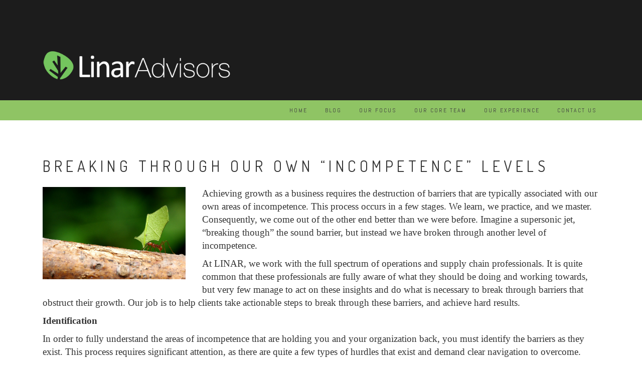

--- FILE ---
content_type: text/html; charset=UTF-8
request_url: https://linar-advisors.com/breaking-through-our-own-incompetence-levels/
body_size: 13550
content:



<!DOCTYPE html>
<html lang="en-US">
<head>
<meta charset="UTF-8">
<meta name="viewport" content="width=device-width, initial-scale=1">
<link rel="profile" href="http://gmpg.org/xfn/11">
<link rel="pingback" href="https://linar-advisors.com/xmlrpc.php">

<meta name='robots' content='index, follow, max-image-preview:large, max-snippet:-1, max-video-preview:-1' />
	<style>img:is([sizes="auto" i], [sizes^="auto," i]) { contain-intrinsic-size: 3000px 1500px }</style>
	
	<!-- This site is optimized with the Yoast SEO plugin v19.4 - https://yoast.com/wordpress/plugins/seo/ -->
	<title>Breaking through our own &quot;incompetence&quot; levels - LinarAdvisors</title>
	<link rel="canonical" href="https://linar-advisors.com/breaking-through-our-own-incompetence-levels/" />
	<meta property="og:locale" content="en_US" />
	<meta property="og:type" content="article" />
	<meta property="og:title" content="Breaking through our own &quot;incompetence&quot; levels - LinarAdvisors" />

            	<meta property="og:description" content="Achieving growth as a business requires the destruction of barriers that are typically associated with our own areas of incompetence. This process occurs in a few stages. We learn, we practice, and we master. Consequently, we come out of the other end better than we were before. Imagine a supersonic jet, “breaking though” the sound [&hellip;]" />
	<meta property="og:url" content="https://linar-advisors.com/breaking-through-our-own-incompetence-levels/" />
	<meta property="og:site_name" content="LinarAdvisors" />
	<meta property="article:published_time" content="2018-03-22T15:23:19+00:00" />
	<meta property="article:modified_time" content="2020-05-13T21:47:40+00:00" />
	<meta property="og:image" content="https://secureservercdn.net/198.71.233.128/568.7d7.myftpupload.com/wp-content/uploads/2018/03/ant-branch-hard-work-leaf-scaled.jpg?time=1659458184" />
	<meta property="og:image:width" content="2560" />
	<meta property="og:image:height" content="1651" />
	<meta property="og:image:type" content="image/jpeg" />
	<meta name="author" content="jlbretones" />
	<meta name="twitter:card" content="summary" />
	<meta name="twitter:label1" content="Written by" />
	<meta name="twitter:data1" content="jlbretones" />
	<meta name="twitter:label2" content="Est. reading time" />
	<meta name="twitter:data2" content="4 minutes" />
	<script type="application/ld+json" class="yoast-schema-graph">{"@context":"https://schema.org","@graph":[{"@type":"Organization","@id":"https://linar-advisors.com/#organization","name":"Linar Advisors","url":"https://linar-advisors.com/","sameAs":["https://www.linkedin.com/company-beta/10538555/"],"logo":{"@type":"ImageObject","inLanguage":"en-US","@id":"https://linar-advisors.com/#/schema/logo/image/","url":"https://secureservercdn.net/198.71.233.128/568.7d7.myftpupload.com/wp-content/uploads/2016/10/Linar_005_B_white-green_01_500x80.png?time=1659458141","contentUrl":"https://secureservercdn.net/198.71.233.128/568.7d7.myftpupload.com/wp-content/uploads/2016/10/Linar_005_B_white-green_01_500x80.png?time=1659458141","width":500,"height":80,"caption":"Linar Advisors"},"image":{"@id":"https://linar-advisors.com/#/schema/logo/image/"}},{"@type":"WebSite","@id":"https://linar-advisors.com/#website","url":"https://linar-advisors.com/","name":"LinarAdvisors","description":"LINAR Advisors help companies to address their most critical supply chain challenges.","publisher":{"@id":"https://linar-advisors.com/#organization"},"potentialAction":[{"@type":"SearchAction","target":{"@type":"EntryPoint","urlTemplate":"https://linar-advisors.com/?s={search_term_string}"},"query-input":"required name=search_term_string"}],"inLanguage":"en-US"},{"@type":"ImageObject","inLanguage":"en-US","@id":"https://linar-advisors.com/breaking-through-our-own-incompetence-levels/#primaryimage","url":"https://linar-advisors.com/wp-content/uploads/2018/03/ant-branch-hard-work-leaf-scaled.jpg","contentUrl":"https://linar-advisors.com/wp-content/uploads/2018/03/ant-branch-hard-work-leaf-scaled.jpg","width":2560,"height":1651},{"@type":"WebPage","@id":"https://linar-advisors.com/breaking-through-our-own-incompetence-levels/","url":"https://linar-advisors.com/breaking-through-our-own-incompetence-levels/","name":"Breaking through our own \"incompetence\" levels - LinarAdvisors","isPartOf":{"@id":"https://linar-advisors.com/#website"},"primaryImageOfPage":{"@id":"https://linar-advisors.com/breaking-through-our-own-incompetence-levels/#primaryimage"},"image":{"@id":"https://linar-advisors.com/breaking-through-our-own-incompetence-levels/#primaryimage"},"thumbnailUrl":"https://linar-advisors.com/wp-content/uploads/2018/03/ant-branch-hard-work-leaf-scaled.jpg","datePublished":"2018-03-22T15:23:19+00:00","dateModified":"2020-05-13T21:47:40+00:00","breadcrumb":{"@id":"https://linar-advisors.com/breaking-through-our-own-incompetence-levels/#breadcrumb"},"inLanguage":"en-US","potentialAction":[{"@type":"ReadAction","target":["https://linar-advisors.com/breaking-through-our-own-incompetence-levels/"]}]},{"@type":"BreadcrumbList","@id":"https://linar-advisors.com/breaking-through-our-own-incompetence-levels/#breadcrumb","itemListElement":[{"@type":"ListItem","position":1,"name":"Home","item":"https://linar-advisors.com/"},{"@type":"ListItem","position":2,"name":"Blog","item":"https://linar-advisors.com/blog/"},{"@type":"ListItem","position":3,"name":"Breaking through our own &#8220;incompetence&#8221; levels"}]},{"@type":"Article","@id":"https://linar-advisors.com/breaking-through-our-own-incompetence-levels/#article","isPartOf":{"@id":"https://linar-advisors.com/breaking-through-our-own-incompetence-levels/"},"author":{"name":"jlbretones","@id":"https://linar-advisors.com/#/schema/person/3443f3214a5d45900599e9e1abb54038"},"headline":"Breaking through our own &#8220;incompetence&#8221; levels","datePublished":"2018-03-22T15:23:19+00:00","dateModified":"2020-05-13T21:47:40+00:00","mainEntityOfPage":{"@id":"https://linar-advisors.com/breaking-through-our-own-incompetence-levels/"},"wordCount":731,"commentCount":0,"publisher":{"@id":"https://linar-advisors.com/#organization"},"image":{"@id":"https://linar-advisors.com/breaking-through-our-own-incompetence-levels/#primaryimage"},"thumbnailUrl":"https://linar-advisors.com/wp-content/uploads/2018/03/ant-branch-hard-work-leaf-scaled.jpg","articleSection":["Linar"],"inLanguage":"en-US","potentialAction":[{"@type":"CommentAction","name":"Comment","target":["https://linar-advisors.com/breaking-through-our-own-incompetence-levels/#respond"]}]},{"@type":"Person","@id":"https://linar-advisors.com/#/schema/person/3443f3214a5d45900599e9e1abb54038","name":"jlbretones","image":{"@type":"ImageObject","inLanguage":"en-US","@id":"https://linar-advisors.com/#/schema/person/image/","url":"https://secure.gravatar.com/avatar/7b352f636d02c587498b5b31f313348600dd42e3d555cbb64dcc36d0aa3435b5?s=96&d=mm&r=g","contentUrl":"https://secure.gravatar.com/avatar/7b352f636d02c587498b5b31f313348600dd42e3d555cbb64dcc36d0aa3435b5?s=96&d=mm&r=g","caption":"jlbretones"}}]}</script>
	<!-- / Yoast SEO plugin. -->


<link rel='dns-prefetch' href='//www.googletagmanager.com' />
<link rel='dns-prefetch' href='//fonts.googleapis.com' />
<link rel="alternate" type="application/rss+xml" title="LinarAdvisors &raquo; Feed" href="https://linar-advisors.com/feed/" />
<link rel="alternate" type="application/rss+xml" title="LinarAdvisors &raquo; Comments Feed" href="https://linar-advisors.com/comments/feed/" />
<script type="text/javascript">
/* <![CDATA[ */
window._wpemojiSettings = {"baseUrl":"https:\/\/s.w.org\/images\/core\/emoji\/16.0.1\/72x72\/","ext":".png","svgUrl":"https:\/\/s.w.org\/images\/core\/emoji\/16.0.1\/svg\/","svgExt":".svg","source":{"concatemoji":"https:\/\/linar-advisors.com\/wp-includes\/js\/wp-emoji-release.min.js?ver=6.8.3"}};
/*! This file is auto-generated */
!function(s,n){var o,i,e;function c(e){try{var t={supportTests:e,timestamp:(new Date).valueOf()};sessionStorage.setItem(o,JSON.stringify(t))}catch(e){}}function p(e,t,n){e.clearRect(0,0,e.canvas.width,e.canvas.height),e.fillText(t,0,0);var t=new Uint32Array(e.getImageData(0,0,e.canvas.width,e.canvas.height).data),a=(e.clearRect(0,0,e.canvas.width,e.canvas.height),e.fillText(n,0,0),new Uint32Array(e.getImageData(0,0,e.canvas.width,e.canvas.height).data));return t.every(function(e,t){return e===a[t]})}function u(e,t){e.clearRect(0,0,e.canvas.width,e.canvas.height),e.fillText(t,0,0);for(var n=e.getImageData(16,16,1,1),a=0;a<n.data.length;a++)if(0!==n.data[a])return!1;return!0}function f(e,t,n,a){switch(t){case"flag":return n(e,"\ud83c\udff3\ufe0f\u200d\u26a7\ufe0f","\ud83c\udff3\ufe0f\u200b\u26a7\ufe0f")?!1:!n(e,"\ud83c\udde8\ud83c\uddf6","\ud83c\udde8\u200b\ud83c\uddf6")&&!n(e,"\ud83c\udff4\udb40\udc67\udb40\udc62\udb40\udc65\udb40\udc6e\udb40\udc67\udb40\udc7f","\ud83c\udff4\u200b\udb40\udc67\u200b\udb40\udc62\u200b\udb40\udc65\u200b\udb40\udc6e\u200b\udb40\udc67\u200b\udb40\udc7f");case"emoji":return!a(e,"\ud83e\udedf")}return!1}function g(e,t,n,a){var r="undefined"!=typeof WorkerGlobalScope&&self instanceof WorkerGlobalScope?new OffscreenCanvas(300,150):s.createElement("canvas"),o=r.getContext("2d",{willReadFrequently:!0}),i=(o.textBaseline="top",o.font="600 32px Arial",{});return e.forEach(function(e){i[e]=t(o,e,n,a)}),i}function t(e){var t=s.createElement("script");t.src=e,t.defer=!0,s.head.appendChild(t)}"undefined"!=typeof Promise&&(o="wpEmojiSettingsSupports",i=["flag","emoji"],n.supports={everything:!0,everythingExceptFlag:!0},e=new Promise(function(e){s.addEventListener("DOMContentLoaded",e,{once:!0})}),new Promise(function(t){var n=function(){try{var e=JSON.parse(sessionStorage.getItem(o));if("object"==typeof e&&"number"==typeof e.timestamp&&(new Date).valueOf()<e.timestamp+604800&&"object"==typeof e.supportTests)return e.supportTests}catch(e){}return null}();if(!n){if("undefined"!=typeof Worker&&"undefined"!=typeof OffscreenCanvas&&"undefined"!=typeof URL&&URL.createObjectURL&&"undefined"!=typeof Blob)try{var e="postMessage("+g.toString()+"("+[JSON.stringify(i),f.toString(),p.toString(),u.toString()].join(",")+"));",a=new Blob([e],{type:"text/javascript"}),r=new Worker(URL.createObjectURL(a),{name:"wpTestEmojiSupports"});return void(r.onmessage=function(e){c(n=e.data),r.terminate(),t(n)})}catch(e){}c(n=g(i,f,p,u))}t(n)}).then(function(e){for(var t in e)n.supports[t]=e[t],n.supports.everything=n.supports.everything&&n.supports[t],"flag"!==t&&(n.supports.everythingExceptFlag=n.supports.everythingExceptFlag&&n.supports[t]);n.supports.everythingExceptFlag=n.supports.everythingExceptFlag&&!n.supports.flag,n.DOMReady=!1,n.readyCallback=function(){n.DOMReady=!0}}).then(function(){return e}).then(function(){var e;n.supports.everything||(n.readyCallback(),(e=n.source||{}).concatemoji?t(e.concatemoji):e.wpemoji&&e.twemoji&&(t(e.twemoji),t(e.wpemoji)))}))}((window,document),window._wpemojiSettings);
/* ]]> */
</script>
<style id='wp-emoji-styles-inline-css' type='text/css'>

	img.wp-smiley, img.emoji {
		display: inline !important;
		border: none !important;
		box-shadow: none !important;
		height: 1em !important;
		width: 1em !important;
		margin: 0 0.07em !important;
		vertical-align: -0.1em !important;
		background: none !important;
		padding: 0 !important;
	}
</style>
<link rel='stylesheet' id='wp-block-library-css' href='https://linar-advisors.com/wp-includes/css/dist/block-library/style.min.css?ver=6.8.3' type='text/css' media='all' />
<style id='classic-theme-styles-inline-css' type='text/css'>
/*! This file is auto-generated */
.wp-block-button__link{color:#fff;background-color:#32373c;border-radius:9999px;box-shadow:none;text-decoration:none;padding:calc(.667em + 2px) calc(1.333em + 2px);font-size:1.125em}.wp-block-file__button{background:#32373c;color:#fff;text-decoration:none}
</style>
<link rel='stylesheet' id='font-awesome-css' href='https://linar-advisors.com/wp-content/plugins/types/vendor/toolset/toolset-common/res/lib/font-awesome/css/font-awesome.min.css?ver=4.7.0' type='text/css' media='screen' />
<style id='global-styles-inline-css' type='text/css'>
:root{--wp--preset--aspect-ratio--square: 1;--wp--preset--aspect-ratio--4-3: 4/3;--wp--preset--aspect-ratio--3-4: 3/4;--wp--preset--aspect-ratio--3-2: 3/2;--wp--preset--aspect-ratio--2-3: 2/3;--wp--preset--aspect-ratio--16-9: 16/9;--wp--preset--aspect-ratio--9-16: 9/16;--wp--preset--color--black: #000000;--wp--preset--color--cyan-bluish-gray: #abb8c3;--wp--preset--color--white: #ffffff;--wp--preset--color--pale-pink: #f78da7;--wp--preset--color--vivid-red: #cf2e2e;--wp--preset--color--luminous-vivid-orange: #ff6900;--wp--preset--color--luminous-vivid-amber: #fcb900;--wp--preset--color--light-green-cyan: #7bdcb5;--wp--preset--color--vivid-green-cyan: #00d084;--wp--preset--color--pale-cyan-blue: #8ed1fc;--wp--preset--color--vivid-cyan-blue: #0693e3;--wp--preset--color--vivid-purple: #9b51e0;--wp--preset--gradient--vivid-cyan-blue-to-vivid-purple: linear-gradient(135deg,rgba(6,147,227,1) 0%,rgb(155,81,224) 100%);--wp--preset--gradient--light-green-cyan-to-vivid-green-cyan: linear-gradient(135deg,rgb(122,220,180) 0%,rgb(0,208,130) 100%);--wp--preset--gradient--luminous-vivid-amber-to-luminous-vivid-orange: linear-gradient(135deg,rgba(252,185,0,1) 0%,rgba(255,105,0,1) 100%);--wp--preset--gradient--luminous-vivid-orange-to-vivid-red: linear-gradient(135deg,rgba(255,105,0,1) 0%,rgb(207,46,46) 100%);--wp--preset--gradient--very-light-gray-to-cyan-bluish-gray: linear-gradient(135deg,rgb(238,238,238) 0%,rgb(169,184,195) 100%);--wp--preset--gradient--cool-to-warm-spectrum: linear-gradient(135deg,rgb(74,234,220) 0%,rgb(151,120,209) 20%,rgb(207,42,186) 40%,rgb(238,44,130) 60%,rgb(251,105,98) 80%,rgb(254,248,76) 100%);--wp--preset--gradient--blush-light-purple: linear-gradient(135deg,rgb(255,206,236) 0%,rgb(152,150,240) 100%);--wp--preset--gradient--blush-bordeaux: linear-gradient(135deg,rgb(254,205,165) 0%,rgb(254,45,45) 50%,rgb(107,0,62) 100%);--wp--preset--gradient--luminous-dusk: linear-gradient(135deg,rgb(255,203,112) 0%,rgb(199,81,192) 50%,rgb(65,88,208) 100%);--wp--preset--gradient--pale-ocean: linear-gradient(135deg,rgb(255,245,203) 0%,rgb(182,227,212) 50%,rgb(51,167,181) 100%);--wp--preset--gradient--electric-grass: linear-gradient(135deg,rgb(202,248,128) 0%,rgb(113,206,126) 100%);--wp--preset--gradient--midnight: linear-gradient(135deg,rgb(2,3,129) 0%,rgb(40,116,252) 100%);--wp--preset--font-size--small: 13px;--wp--preset--font-size--medium: 20px;--wp--preset--font-size--large: 36px;--wp--preset--font-size--x-large: 42px;--wp--preset--spacing--20: 0.44rem;--wp--preset--spacing--30: 0.67rem;--wp--preset--spacing--40: 1rem;--wp--preset--spacing--50: 1.5rem;--wp--preset--spacing--60: 2.25rem;--wp--preset--spacing--70: 3.38rem;--wp--preset--spacing--80: 5.06rem;--wp--preset--shadow--natural: 6px 6px 9px rgba(0, 0, 0, 0.2);--wp--preset--shadow--deep: 12px 12px 50px rgba(0, 0, 0, 0.4);--wp--preset--shadow--sharp: 6px 6px 0px rgba(0, 0, 0, 0.2);--wp--preset--shadow--outlined: 6px 6px 0px -3px rgba(255, 255, 255, 1), 6px 6px rgba(0, 0, 0, 1);--wp--preset--shadow--crisp: 6px 6px 0px rgba(0, 0, 0, 1);}:where(.is-layout-flex){gap: 0.5em;}:where(.is-layout-grid){gap: 0.5em;}body .is-layout-flex{display: flex;}.is-layout-flex{flex-wrap: wrap;align-items: center;}.is-layout-flex > :is(*, div){margin: 0;}body .is-layout-grid{display: grid;}.is-layout-grid > :is(*, div){margin: 0;}:where(.wp-block-columns.is-layout-flex){gap: 2em;}:where(.wp-block-columns.is-layout-grid){gap: 2em;}:where(.wp-block-post-template.is-layout-flex){gap: 1.25em;}:where(.wp-block-post-template.is-layout-grid){gap: 1.25em;}.has-black-color{color: var(--wp--preset--color--black) !important;}.has-cyan-bluish-gray-color{color: var(--wp--preset--color--cyan-bluish-gray) !important;}.has-white-color{color: var(--wp--preset--color--white) !important;}.has-pale-pink-color{color: var(--wp--preset--color--pale-pink) !important;}.has-vivid-red-color{color: var(--wp--preset--color--vivid-red) !important;}.has-luminous-vivid-orange-color{color: var(--wp--preset--color--luminous-vivid-orange) !important;}.has-luminous-vivid-amber-color{color: var(--wp--preset--color--luminous-vivid-amber) !important;}.has-light-green-cyan-color{color: var(--wp--preset--color--light-green-cyan) !important;}.has-vivid-green-cyan-color{color: var(--wp--preset--color--vivid-green-cyan) !important;}.has-pale-cyan-blue-color{color: var(--wp--preset--color--pale-cyan-blue) !important;}.has-vivid-cyan-blue-color{color: var(--wp--preset--color--vivid-cyan-blue) !important;}.has-vivid-purple-color{color: var(--wp--preset--color--vivid-purple) !important;}.has-black-background-color{background-color: var(--wp--preset--color--black) !important;}.has-cyan-bluish-gray-background-color{background-color: var(--wp--preset--color--cyan-bluish-gray) !important;}.has-white-background-color{background-color: var(--wp--preset--color--white) !important;}.has-pale-pink-background-color{background-color: var(--wp--preset--color--pale-pink) !important;}.has-vivid-red-background-color{background-color: var(--wp--preset--color--vivid-red) !important;}.has-luminous-vivid-orange-background-color{background-color: var(--wp--preset--color--luminous-vivid-orange) !important;}.has-luminous-vivid-amber-background-color{background-color: var(--wp--preset--color--luminous-vivid-amber) !important;}.has-light-green-cyan-background-color{background-color: var(--wp--preset--color--light-green-cyan) !important;}.has-vivid-green-cyan-background-color{background-color: var(--wp--preset--color--vivid-green-cyan) !important;}.has-pale-cyan-blue-background-color{background-color: var(--wp--preset--color--pale-cyan-blue) !important;}.has-vivid-cyan-blue-background-color{background-color: var(--wp--preset--color--vivid-cyan-blue) !important;}.has-vivid-purple-background-color{background-color: var(--wp--preset--color--vivid-purple) !important;}.has-black-border-color{border-color: var(--wp--preset--color--black) !important;}.has-cyan-bluish-gray-border-color{border-color: var(--wp--preset--color--cyan-bluish-gray) !important;}.has-white-border-color{border-color: var(--wp--preset--color--white) !important;}.has-pale-pink-border-color{border-color: var(--wp--preset--color--pale-pink) !important;}.has-vivid-red-border-color{border-color: var(--wp--preset--color--vivid-red) !important;}.has-luminous-vivid-orange-border-color{border-color: var(--wp--preset--color--luminous-vivid-orange) !important;}.has-luminous-vivid-amber-border-color{border-color: var(--wp--preset--color--luminous-vivid-amber) !important;}.has-light-green-cyan-border-color{border-color: var(--wp--preset--color--light-green-cyan) !important;}.has-vivid-green-cyan-border-color{border-color: var(--wp--preset--color--vivid-green-cyan) !important;}.has-pale-cyan-blue-border-color{border-color: var(--wp--preset--color--pale-cyan-blue) !important;}.has-vivid-cyan-blue-border-color{border-color: var(--wp--preset--color--vivid-cyan-blue) !important;}.has-vivid-purple-border-color{border-color: var(--wp--preset--color--vivid-purple) !important;}.has-vivid-cyan-blue-to-vivid-purple-gradient-background{background: var(--wp--preset--gradient--vivid-cyan-blue-to-vivid-purple) !important;}.has-light-green-cyan-to-vivid-green-cyan-gradient-background{background: var(--wp--preset--gradient--light-green-cyan-to-vivid-green-cyan) !important;}.has-luminous-vivid-amber-to-luminous-vivid-orange-gradient-background{background: var(--wp--preset--gradient--luminous-vivid-amber-to-luminous-vivid-orange) !important;}.has-luminous-vivid-orange-to-vivid-red-gradient-background{background: var(--wp--preset--gradient--luminous-vivid-orange-to-vivid-red) !important;}.has-very-light-gray-to-cyan-bluish-gray-gradient-background{background: var(--wp--preset--gradient--very-light-gray-to-cyan-bluish-gray) !important;}.has-cool-to-warm-spectrum-gradient-background{background: var(--wp--preset--gradient--cool-to-warm-spectrum) !important;}.has-blush-light-purple-gradient-background{background: var(--wp--preset--gradient--blush-light-purple) !important;}.has-blush-bordeaux-gradient-background{background: var(--wp--preset--gradient--blush-bordeaux) !important;}.has-luminous-dusk-gradient-background{background: var(--wp--preset--gradient--luminous-dusk) !important;}.has-pale-ocean-gradient-background{background: var(--wp--preset--gradient--pale-ocean) !important;}.has-electric-grass-gradient-background{background: var(--wp--preset--gradient--electric-grass) !important;}.has-midnight-gradient-background{background: var(--wp--preset--gradient--midnight) !important;}.has-small-font-size{font-size: var(--wp--preset--font-size--small) !important;}.has-medium-font-size{font-size: var(--wp--preset--font-size--medium) !important;}.has-large-font-size{font-size: var(--wp--preset--font-size--large) !important;}.has-x-large-font-size{font-size: var(--wp--preset--font-size--x-large) !important;}
:where(.wp-block-post-template.is-layout-flex){gap: 1.25em;}:where(.wp-block-post-template.is-layout-grid){gap: 1.25em;}
:where(.wp-block-columns.is-layout-flex){gap: 2em;}:where(.wp-block-columns.is-layout-grid){gap: 2em;}
:root :where(.wp-block-pullquote){font-size: 1.5em;line-height: 1.6;}
</style>
<link rel='stylesheet' id='relia-style-css' href='https://linar-advisors.com/wp-content/themes/relia-pro-master/style.css?ver=6.8.3' type='text/css' media='all' />
<link rel='stylesheet' id='relia-font-primary-css' href='//fonts.googleapis.com/css?family=Dosis%3A200%2C300%2C400&#038;ver=1.2.1' type='text/css' media='all' />
<link rel='stylesheet' id='relia-font-secondary-css' href='//fonts.googleapis.com/css?family=Abel&#038;ver=1.2.1' type='text/css' media='all' />
<link rel='stylesheet' id='relia-font-body-css' href='//fonts.googleapis.com/css?family=Open+Sans%3A300%2C400italic%2C400&#038;ver=1.2.1' type='text/css' media='all' />
<link rel='stylesheet' id='relia-bootstrap-css' href='https://linar-advisors.com/wp-content/themes/relia-pro-master/inc/css/bootstrap.min.css?ver=1.2.1' type='text/css' media='all' />
<link rel='stylesheet' id='relia-fontawesome-css' href='https://linar-advisors.com/wp-content/themes/relia-pro-master/inc/css/font-awesome.css?ver=1.2.1' type='text/css' media='all' />
<link rel='stylesheet' id='relia-slicknav-css' href='https://linar-advisors.com/wp-content/themes/relia-pro-master/inc/css/slicknav.min.css?ver=1.2.1' type='text/css' media='all' />
<link rel='stylesheet' id='relia-animations-css' href='https://linar-advisors.com/wp-content/themes/relia-pro-master/inc/css/animate.css?ver=1.2.1' type='text/css' media='all' />
<link rel='stylesheet' id='relia-carousel-style-css' href='https://linar-advisors.com/wp-content/themes/relia-pro-master/inc/css/owl.carousel.css?ver=1.2.1' type='text/css' media='all' />
<link rel='stylesheet' id='relia-carousel-trans-style-css' href='https://linar-advisors.com/wp-content/themes/relia-pro-master/inc/css/owl.transitions.css?ver=1.2.1' type='text/css' media='all' />
<link rel='stylesheet' id='relia-camera-style-css' href='https://linar-advisors.com/wp-content/themes/relia-pro-master/inc/css/camera.css?ver=1.2.1' type='text/css' media='all' />
<link rel='stylesheet' id='relia-main-style-css' href='https://linar-advisors.com/wp-content/themes/relia-pro-master/inc/css/style.css?ver=1.2.1' type='text/css' media='all' />
<link rel='stylesheet' id='relia-lightbox-css' href='https://linar-advisors.com/wp-content/themes/relia-pro-master/inc/css/lightbox.min.css?ver=1.2.1' type='text/css' media='all' />
<link rel='stylesheet' id='relia-template-css' href='https://linar-advisors.com/wp-content/themes/relia-pro-master/inc/css/temps/green.css?ver=1.2.1' type='text/css' media='all' />
<link rel='stylesheet' id='gem-base-css' href='https://linar-advisors.com/wp-content/plugins/godaddy-email-marketing-sign-up-forms/css/gem.min.css?ver=1.4.3' type='text/css' media='all' />
<script type="text/javascript" src="https://www.googletagmanager.com/gtag/js?id=UA-118635841-1&amp;ver=6.8.3" id="wk-analytics-script-js"></script>
<script type="text/javascript" id="wk-analytics-script-js-after">
/* <![CDATA[ */
function shouldTrack(){
var trackLoggedIn = false;
var loggedIn = false;
if(!loggedIn){
return true;
} else if( trackLoggedIn ) {
return true;
}
return false;
}
function hasWKGoogleAnalyticsCookie() {
return (new RegExp('wp_wk_ga_untrack_' + document.location.hostname)).test(document.cookie);
}
if (!hasWKGoogleAnalyticsCookie() && shouldTrack()) {
//Google Analytics
window.dataLayer = window.dataLayer || [];
function gtag(){dataLayer.push(arguments);}
gtag('js', new Date());
gtag('config', 'UA-118635841-1');
}
/* ]]> */
</script>
<script type="text/javascript" src="https://linar-advisors.com/wp-content/plugins/custom-jquery-migrate-helper/js/jquery/jquery-1.12.4-wp.js?ver=1.12.4-wp" id="jquery-core-js"></script>
<script type="text/javascript" src="https://linar-advisors.com/wp-content/plugins/custom-jquery-migrate-helper/js/jquery-migrate/jquery-migrate-1.4.1-wp.js?ver=1.4.1-wp" id="jquery-migrate-js"></script>
<link rel="https://api.w.org/" href="https://linar-advisors.com/wp-json/" /><link rel="alternate" title="JSON" type="application/json" href="https://linar-advisors.com/wp-json/wp/v2/posts/556" /><link rel="EditURI" type="application/rsd+xml" title="RSD" href="https://linar-advisors.com/xmlrpc.php?rsd" />
<link rel='shortlink' href='https://linar-advisors.com/?p=556' />
<link rel="alternate" title="oEmbed (JSON)" type="application/json+oembed" href="https://linar-advisors.com/wp-json/oembed/1.0/embed?url=https%3A%2F%2Flinar-advisors.com%2Fbreaking-through-our-own-incompetence-levels%2F" />
<link rel="alternate" title="oEmbed (XML)" type="text/xml+oembed" href="https://linar-advisors.com/wp-json/oembed/1.0/embed?url=https%3A%2F%2Flinar-advisors.com%2Fbreaking-through-our-own-incompetence-levels%2F&#038;format=xml" />

        <script type="text/javascript">
            var jQueryMigrateHelperHasSentDowngrade = false;

			window.onerror = function( msg, url, line, col, error ) {
				// Break out early, do not processing if a downgrade reqeust was already sent.
				if ( jQueryMigrateHelperHasSentDowngrade ) {
					return true;
                }

				var xhr = new XMLHttpRequest();
				var nonce = '444db84164';
				var jQueryFunctions = [
					'andSelf',
					'browser',
					'live',
					'boxModel',
					'support.boxModel',
					'size',
					'swap',
					'clean',
					'sub',
                ];
				var match_pattern = /\)\.(.+?) is not a function/;
                var erroredFunction = msg.match( match_pattern );

                // If there was no matching functions, do not try to downgrade.
                if ( typeof erroredFunction !== 'object' || typeof erroredFunction[1] === "undefined" || -1 === jQueryFunctions.indexOf( erroredFunction[1] ) ) {
                    return true;
                }

                // Set that we've now attempted a downgrade request.
                jQueryMigrateHelperHasSentDowngrade = true;

				xhr.open( 'POST', 'https://linar-advisors.com/wp-admin/admin-ajax.php' );
				xhr.setRequestHeader( 'Content-Type', 'application/x-www-form-urlencoded' );
				xhr.onload = function () {
					var response,
                        reload = false;

					if ( 200 === xhr.status ) {
                        try {
                        	response = JSON.parse( xhr.response );

                        	reload = response.data.reload;
                        } catch ( e ) {
                        	reload = false;
                        }
                    }

					// Automatically reload the page if a deprecation caused an automatic downgrade, ensure visitors get the best possible experience.
					if ( reload ) {
						location.reload();
                    }
				};

				xhr.send( encodeURI( 'action=jquery-migrate-downgrade-version&_wpnonce=' + nonce ) );

				// Suppress error alerts in older browsers
				return true;
			}
        </script>

		    
    <style type="text/css">

                    
        
    </style>
        
    <style type="text/css">
        
        body {
            font-size: 14px;
            font-family: Open Sans, sans-serif;
        }
        
        /* Header Bar Title */
        h1.header-title {
            font-size: 36px;
        }
    
        ul#primary-menu > li > a,
        ul.slicknav_nav > li > a {
            font-size: 12px;
        }
        
        /* Light Coloured Nav Items Toggle*/
                
        
        /* Primary Font Rules */
        h1, h2, h3, h4, h5, h6,
        h1.header-title,
        div.hero-overlay h2,
        button.dark-btn,
        address,
        div#search-form h4,
        p.footer,
        .front-page-content div.hero-overlay h2,
        .front-page-content h2.feature-content-title,
        section.features-section h2,
        section.features-section .feature-cta h3,
        section.features-section .feature-cta p,
        .recent-article h4,
        .recent-article h5 a,
        footer.entry-footer span.edit-link a,
        h2.comments-title,
        div#search-form form.search-form input[type="submit"],
        .woocommerce .woocommerce-message a.button,
        .woocommerce button.button,
        a.button.add_to_cart_button,
        li.product a.added_to_cart,
        ul.products li.product h3,
        aside.widget_search input.search-field,
        aside.widget ul li a,
        h2.widget-title,
        .blog-post-overlay h2.post-title,
        .blog-index-content h2,
        p.form-submit input,
        div#comments div#respond h3,
        div.comment-metadata span.edit-link a,
        div.reply a,
        .archive .entry-content,
        .type-event header.post-header div.location,
        .type-event header.post-header div.date,
        .relia-service.col-sm-4 p,
        .relia-contact-info .row .col-sm-4 > div,
        .relia-pricing-table .subtitle,
        .relia-pricing-table .description,
        form#relia-contact-form label
        {
            font-family: Dosis, sans-serif;
        }
        aside.widget.woocommerce a.button,
        .woocommerce input[type="submit"] { font-family: Dosis, sans-serif !important; }
        
        
        /* Secondary Font Rules */
        p.header-description,
        .woocommerce div#reviews h3,
        .woocommerce-tabs ul.wc-tabs li,
        div.panel.wc-tab p,
        div.panel.wc-tab h2, 
        div.related.products h2,
        .woocommerce .product_meta,
        .woocommerce .quantity .qty,
        .woocommerce .woocommerce-review-link,
        .woocommerce .summary p,
        .woocommerce .product .onsale,
        .woocommerce ul.products li.product .price,
        p.woocommerce-result-count,
        nav.woocommerce-breadcrumb,
        aside.widget.woocommerce,
        aside.widget_text p,
        aside.widget_tag_cloud div.tagcloud a,
        aside.widget table th,
        aside.widget table td,
        aside.widget table caption,
        aside.widget ul li,
        .woocommerce div.cart-collaterals h2,
        .woocommerce a.added_to_cart,
        .woocommerce .woocommerce-message,
        div.homepage-page-content div.pagination-links,
        .woocommerce-cart .wc-proceed-to-checkout a.checkout-button,
        a.blog-post-read-more,
        div#comments div#respond form p 
        div.comment-metadata a,
        li.comment div.comment-author span.says,
        li.comment div.comment-author b,
        div.nav-links a,
        p.post-meta,
        div.entry-meta,
        footer.entry-footer,
        div#search-form form.search-form input[type="search"],
        ul.slicknav_nav > li > ul > li a,
        ul.slicknav_nav > li > a,
        ul#primary-menu li ul li a,
        ul#primary-menu li a,
        a.relia-cart,
        dl dd,
        dl dt,
        td, 
        th,
        form#relia-contact-form input[type="text"],
        form#relia-contact-form textarea,
        #relia-contact-form input.relia-button,
        #relia-contact-form .mail-sent,
        #relia-contact-form .mail-not-sent,
        .relia-callout a.relia-button,
        .relia-pricing-table .price,
        ul#relia-testimonials .testimonial-author,
        a.apply.secondary-button,
        .news-item div.date
        {
            font-family: Abel, sans-serif;
        }
        
        .recent-article h5 a {
            font-family: Abel, sans-serif !important;
        }
        
                    .single-post .cat-links,
            .single-post .tags-links {
                display: none !important;
            }
                    
        header#masthead section.page-header-block {
            background-color: #1c1c1c;
        }
        
        footer.site-footer {
            background-color: #1c1c1c;
        }
            
    </style>
    
        <script type="text/javascript">
            jQuery(document).ready(function ($) {

                if (jQuery('#relia-slider').html()) {
                    relia_slider();
                }

                function relia_slider() {
                    
                    var height = get_height();

                    jQuery('#relia-slider').camera({
                        height: "500px",
                        loader: "bar",
                        fx: "scrollHorz",
                        time: "4000",
                        pagination: false,
                        thumbnails: false,
                        transPeriod: 1500,
                        overlayer: true,
                        playPause: false,
                        hover: false,
                        navigation: true                    });
                }
                
                function get_height() {

                    if (jQuery(window).width() < 601) {
                        return jQuery(window).height();
                    } else {
                        return jQuery(window).height();
                    }


                }                
                
            });

        </script>
        
        
        <style type="text/css">
 
            div.col-md-12.hero-banner {
                height: 500px;
            }
            
                        
                @media (max-width:767px) {
                    div.col-md-12.hero-banner,
                    #relia-slider {
                        height: 300px !important;
                    }
                }
            
                        
            .camera_overlayer,
            div.col-md-12.hero-banner .hero-overlay {
                background-color: rgba(0,0,0,0.2);
            }
            
            div.hero-overlay h2,
            div#slider-content-overlay h2 { font-size: 28px; }
            
            div.big-hero-buttons button { font-size: 14px; }
            
        </style>
            
        <link rel="icon" href="https://linar-advisors.com/wp-content/uploads/2016/07/cropped-Linar_005_B-XXL-32x32.jpg" sizes="32x32" />
<link rel="icon" href="https://linar-advisors.com/wp-content/uploads/2016/07/cropped-Linar_005_B-XXL-192x192.jpg" sizes="192x192" />
<link rel="apple-touch-icon" href="https://linar-advisors.com/wp-content/uploads/2016/07/cropped-Linar_005_B-XXL-180x180.jpg" />
<meta name="msapplication-TileImage" content="https://linar-advisors.com/wp-content/uploads/2016/07/cropped-Linar_005_B-XXL-270x270.jpg" />
		<style type="text/css" id="wp-custom-css">
			h2.post-title {
    margin-bottom: 25px;
    font-weight: 500;
}		</style>
		</head>

<body class="wp-singular post-template-default single single-post postid-556 single-format-standard wp-theme-relia-pro-master group-blog">
<div id="page" class="hfeed site">
	<a class="skip-link screen-reader-text" href="#content">Skip to content</a>

	<header id="masthead" class="site-header" role="banner">
            
                            <section class="page-header-block">
                            
                <div class="container">

                    <div class="row">

                        <div class="col-md-12 align-left">
                            
                            <h1 class="header-title wow fadeIn relia-hidden">
                                <a href="https://linar-advisors.com/">LinarAdvisors</a>
                            </h1>
                            
                            <a href="https://linar-advisors.com/"><img src="https://linar-advisors.com/wp-content/uploads/2016/10/Linar_005_B_white-green_01_500x80.png" alt="LinarAdvisors" 
                                style="height: 60px; width: auto;"
                                class="header-logo wow fadeIn "></a>

                            <p class="header-description wow fadeIn relia-hidden">
                                LINAR Advisors help companies to address their most critical supply chain challenges.                            </p>

                            <div class="search-and-cart fadeInRight ">
                               
                                
                                        
                                                                
                            </div>

                        </div>

                    </div>

                </div>

            </section>
            
            <section id="search-background">
                <div id="search-form" class="wow fadeInUp">
                    <div class="inner">
                        <form role="search" method="get" class="search-form" action="https://linar-advisors.com/">
				<label>
					<span class="screen-reader-text">Search for:</span>
					<input type="search" class="search-field" placeholder="Search &hellip;" value="" name="s" />
				</label>
				<input type="submit" class="search-submit" value="Search" />
			</form>                    </div>
                </div>
            </section>
            
            <nav class="main-nav main-navigation">
                <div class="container">
                    
                                        
                        <div class="menu-primary-menu-container"><ul id="primary-menu" class="menu"><li id="menu-item-184" class="menu-item menu-item-type-custom menu-item-object-custom menu-item-home menu-item-184"><a href="https://linar-advisors.com">Home</a></li>
<li id="menu-item-601" class="menu-item menu-item-type-post_type menu-item-object-page current_page_parent menu-item-601"><a href="https://linar-advisors.com/blog/">Blog</a></li>
<li id="menu-item-191" class="menu-item menu-item-type-post_type menu-item-object-page menu-item-191"><a href="https://linar-advisors.com/our-focus/">Our Focus</a></li>
<li id="menu-item-190" class="menu-item menu-item-type-post_type menu-item-object-page menu-item-190"><a href="https://linar-advisors.com/our-core-team/">Our Core Team</a></li>
<li id="menu-item-217" class="menu-item menu-item-type-post_type menu-item-object-page menu-item-217"><a href="https://linar-advisors.com/our-experience/">Our Experience</a></li>
<li id="menu-item-22" class="menu-item menu-item-type-post_type menu-item-object-page menu-item-22"><a href="https://linar-advisors.com/contact/">Contact Us</a></li>
</ul></div>
                                        
                </div>
            </nav>
            
	</header><!-- #masthead -->

	<div id="content" class="site-content">

    <div id="primary" class="content-area">
        
        <main id="main" class="site-main" role="main">

            <div class="container">

                <div class="row">

                    
                        <div class="col-sm-12">
                              

<div class="row">
    
        
    <div class="col-sm-12"> 

        <article id="post-556" class="post-556 post type-post status-publish format-standard has-post-thumbnail hentry category-linar-box">

            <header class="post-header">

                <h2 class="post-title">Breaking through our own &#8220;incompetence&#8221; levels</h2>
                
            </header>

            <div class="post-content">
                <div class="alignleft"><img width="2560" height="1651" src="https://linar-advisors.com/wp-content/uploads/2018/03/ant-branch-hard-work-leaf-scaled.jpg" class="attachment-post-thumbnail size-post-thumbnail wp-post-image" alt="" decoding="async" fetchpriority="high" srcset="https://linar-advisors.com/wp-content/uploads/2018/03/ant-branch-hard-work-leaf-scaled.jpg 2560w, https://linar-advisors.com/wp-content/uploads/2018/03/ant-branch-hard-work-leaf-300x193.jpg 300w, https://linar-advisors.com/wp-content/uploads/2018/03/ant-branch-hard-work-leaf-1024x660.jpg 1024w, https://linar-advisors.com/wp-content/uploads/2018/03/ant-branch-hard-work-leaf-768x495.jpg 768w, https://linar-advisors.com/wp-content/uploads/2018/03/ant-branch-hard-work-leaf-1536x990.jpg 1536w, https://linar-advisors.com/wp-content/uploads/2018/03/ant-branch-hard-work-leaf-2048x1321.jpg 2048w" sizes="(max-width: 2560px) 100vw, 2560px" /></div>
                
                
            <p><span style="font-weight: 400; font-family: 'times new roman', times, serif; font-size: 14pt;">Achieving growth as a business requires the destruction of barriers that are typically associated with our own areas of incompetence. This process occurs in a few stages. We learn, we practice, and we master. Consequently, we come out of the other end better than we were before. Imagine a supersonic jet, “breaking though” the sound barrier, but instead we have broken through another level of incompetence. </span></p>
<p><span style="font-weight: 400; font-family: 'times new roman', times, serif; font-size: 14pt;">At LINAR, we work with the full spectrum of operations and supply chain professionals. It is quite common that these professionals are fully aware of what they should be doing and working towards, but very few manage to act on these insights and do what is necessary to break through barriers that obstruct their growth. Our job is to help clients take actionable steps to break through these barriers, and achieve hard results. </span></p>
<p><strong><span style="font-family: 'times new roman', times, serif; font-size: 14pt;">Identification</span></strong></p>
<p><span style="font-weight: 400; font-family: 'times new roman', times, serif; font-size: 14pt;">In order to fully understand the areas of incompetence that are holding you and your organization back, you must identify the barriers as they exist. This process requires significant attention, as there are quite a few types of hurdles that exist and demand clear navigation to overcome. </span></p>
<p><span style="font-weight: 400; font-family: 'times new roman', times, serif; font-size: 14pt;">A common type of hurdle is structural in nature, like the overall management framework. Others are more procedural, as they involve the day to day processes that are in place at an organization. An example of a procedural barrier could be a redundant intake process when onboarding new clients. </span></p>
<p><span style="font-weight: 400; font-family: 'times new roman', times, serif; font-size: 14pt;">A third barrier, and perhaps the most common is the attitudinal barrier. This barrier can be challenging to confront and overcome, as it relates to perception and biases that exist. Attitudinal barriers require changes in beliefs, and often shift in unison with advancements or changes that are made within the industry. </span></p>
<p><span style="font-weight: 400; font-family: 'times new roman', times, serif; font-size: 14pt;">The final common barrier that we come across involves the development of skills and acquisition of knowledge. We often see business owners that are not fully aware of how changes can be made to the ways in which they have been taught in the past. Identification and realization is the first step to break through a barrier. </span></p>
<p><strong><span style="font-family: 'times new roman', times, serif; font-size: 14pt;">Focus on the Root Cause</span></strong></p>
<p><span style="font-weight: 400; font-family: 'times new roman', times, serif; font-size: 14pt;">After identifying the barriers that exist and need to be addressed, it is critical that the root cause be handled, and not just the immediate symptoms. This root cause is the reason that any related symptoms exist, and can be solved through addressing it head on. </span></p>
<p><span style="font-weight: 400; font-family: 'times new roman', times, serif; font-size: 14pt;">Too many leaders get caught up in trying to cure the symptoms instead of targeting the key issues that produce those symptoms. Perhaps the symptom is that certain teams aren’t delivering work in the desired amount of time. However, when examined closely the root cause could be that weekly meetings are not planned or carried out as effectively as they could be, and eat up too much valuable time for team members. </span></p>
<p><span style="font-weight: 400; font-family: 'times new roman', times, serif; font-size: 14pt;">The ability to target and address the root cause will eliminate resulting symptoms. This is achieved most effectively when communication is clear, and ideas for potential solutions are shared with all team members. Leadership can’t possibly provide every single solution, as real change and growth requires a range of viewpoints and suggestions from everyone involved. </span></p>
<p><strong><span style="font-family: 'times new roman', times, serif; font-size: 14pt;">Initiate Change</span></strong></p>
<p><span style="font-weight: 400; font-family: 'times new roman', times, serif; font-size: 14pt;">After barriers are identified and focus has been applied to the root cause of those barriers, then comes the time to create real sustainable change. When solutions are being discussed it is important to keep the following questions in mind: Does this solution address the root cause? Is this particular solution actionable?</span></p>
<p><span style="font-weight: 400; font-family: 'times new roman', times, serif; font-size: 14pt;">It is far too common that businesses make attempts at change, but these attempts fall short and quickly dissipate. Despite the intention, incompetency gets in the way and no real impact is ever felt. A large reason for this is because change is difficult, as it requires people to change both their thought processes and actions. As long as these challenges are kept in mind, and actionable solutions are developed and adhered to, processes will change, and barriers will be overcome. </span></p>
<p><span style="font-weight: 400; font-family: 'times new roman', times, serif; font-size: 14pt;">Most companies hit a roadblock or barrier, and then growth stalls. With those three steps you can start to identify reasons for stalled growth, and begin to break through the barriers that exist. If you are interested in exploring how we can help you overcome some of your company’s specific barriers, contact us at&nbsp;Joseluis.bretones@linar-advisors.com</span></p>
<p><span style="font-family: 'times new roman', times, serif; font-size: 14pt;">Jose-Luis Bretones</span></p>
<p><span style="font-family: 'times new roman', times, serif; font-size: 14pt;">Linar Advisors – Managing Partner</span></p>
<p><span style="font-family: 'times new roman', times, serif; font-size: 14pt;">__________________________.</span></p>
<ul class="share-buttons"><li><a target="_BLANK" href="https://www.facebook.com/sharer/sharer.php?u=https://linar-advisors.com/breaking-through-our-own-incompetence-levels/&t=Breaking through our own &#8220;incompetence&#8221; levels"><img decoding="async" src="https://linar-advisors.com/wp-content/themes/relia-pro-master/inc/images/Facebook.png"></a></li><li><a target="_BLANK" href="https://twitter.com/intent/tweet?source=https://linar-advisors.com/breaking-through-our-own-incompetence-levels/&text=:%20https://linar-advisors.com/breaking-through-our-own-incompetence-levels/"><img decoding="async" src="https://linar-advisors.com/wp-content/themes/relia-pro-master/inc/images/Twitter.png"></a></li><li><a target="_BLANK" href="https://plus.google.com/share?url=https://linar-advisors.com/breaking-through-our-own-incompetence-levels/"><img decoding="async" src="https://linar-advisors.com/wp-content/themes/relia-pro-master/inc/images/Google+.png"></a></li><li><a target="_BLANK" href="http://www.linkedin.com/shareArticle?mini=true&url=https://linar-advisors.com/breaking-through-our-own-incompetence-levels/&title=Breaking through our own &#8220;incompetence&#8221; levels"><img decoding="async" src="https://linar-advisors.com/wp-content/themes/relia-pro-master/inc/images/LinkedIn.png"></a></li><li><a target="_BLANK" href="http://pinterest.com/pin/create/button/?url=https://linar-advisors.com/breaking-through-our-own-incompetence-levels/&description=Breaking through our own &#8220;incompetence&#8221; levels"><img decoding="async" src="https://linar-advisors.com/wp-content/themes/relia-pro-master/inc/images/Pinterest.png"></a></li></ul>                
            </div>

            <footer class="entry-footer">
                            </footer>

        </article>

    </div>
    
        
</div>


                        </div>

                        <div class="col-sm-12">
                            
	<nav class="navigation post-navigation" aria-label="Posts">
		<h2 class="screen-reader-text">Post navigation</h2>
		<div class="nav-links"><div class="nav-previous"><a href="https://linar-advisors.com/inventory-lead-times-and-variability/" rel="prev">Inventory, Lead-times and Variability</a></div><div class="nav-next"><a href="https://linar-advisors.com/the-impact-of-a-us-china-trade-war/" rel="next">The Impact of a US &#038; China Trade War</a></div></div>
	</nav>                                                    </div>
                            
                    
                </div><!-- row -->

            </div><!-- container --> 

        </main><!-- #main -->
    </div><!-- #primary -->

</div><!-- #content -->

    <footer id="colophon" class="site-footer" role="contentinfo">
    
        <div class="container">

            <div class="row">

                <div class="col-md-12">

                        
    <div class="wow fadeIn">

        <div class="social-icons">
            
            
                            <a class="link-twitter" href="http://twitter.com" target="_BLANK">
                    <i class="fa fa-twitter"></i>
                </a>
            
            
                            <a class="link-linkedin" href="https://www.linkedin.com/company-beta/10538555/" target="_BLANK">
                    <i class="fa fa-linkedin-square"></i>
                </a>
            
                        
            
                        
                        
            
        </div>

                
        <div class="payment-icons">

            
            
            
            
        </div>

        <div class="site-info">
            Linar Advisors        </div>

    </div>

    
                </div>

            </div>

        </div>

    </footer>

</div><!-- #page -->

<script type="speculationrules">
{"prefetch":[{"source":"document","where":{"and":[{"href_matches":"\/*"},{"not":{"href_matches":["\/wp-*.php","\/wp-admin\/*","\/wp-content\/uploads\/*","\/wp-content\/*","\/wp-content\/plugins\/*","\/wp-content\/themes\/relia-pro-master\/*","\/*\\?(.+)"]}},{"not":{"selector_matches":"a[rel~=\"nofollow\"]"}},{"not":{"selector_matches":".no-prefetch, .no-prefetch a"}}]},"eagerness":"conservative"}]}
</script>
<script type="text/javascript" src="https://linar-advisors.com/wp-content/themes/relia-pro-master/inc/js/lightbox.min.js?ver=1.2.1" id="relia-lightbox-js-js"></script>
<script type="text/javascript" src="https://linar-advisors.com/wp-content/themes/relia-pro-master/inc/js/jquery.slicknav.min.js?ver=1.2.1" id="relia-slicknav-js"></script>
<script type="text/javascript" src="https://linar-advisors.com/wp-content/themes/relia-pro-master/inc/js/wow.min.js?ver=1.2.1" id="relia-wow-js"></script>
<script type="text/javascript" src="https://linar-advisors.com/wp-content/themes/relia-pro-master/inc/js/stellar.min.js?ver=1.2.1" id="relia-stellar-js"></script>
<script type="text/javascript" src="https://linar-advisors.com/wp-content/themes/relia-pro-master/inc/js/owl.carousel.min.js?ver=1.2.1" id="relia-owl-js"></script>
<script type="text/javascript" src="https://linar-advisors.com/wp-content/themes/relia-pro-master/inc/js/easing.js?ver=1.2.1" id="relia-easing-js"></script>
<script type="text/javascript" src="https://linar-advisors.com/wp-content/themes/relia-pro-master/inc/js/camera.js?ver=1.2.1" id="relia-camera-js"></script>
<script type="text/javascript" src="https://linar-advisors.com/wp-content/themes/relia-pro-master/inc/js/custom.js?ver=1.2.1" id="relia-custom-js"></script>
<script type="text/javascript" id="gem-main-js-extra">
/* <![CDATA[ */
var GEM = {"thankyou":"Thank you for signing up!","thankyou_suppressed":"Thank you for signing up! Please check your email to confirm your subscription.","oops":"Oops! There was a problem. Please try again.","email":"Please enter a valid email address.","required":"%s is a required field."};
/* ]]> */
</script>
<script type="text/javascript" src="https://linar-advisors.com/wp-content/plugins/godaddy-email-marketing-sign-up-forms/js/gem.min.js?ver=1.4.3" id="gem-main-js"></script>
		<script>'undefined'=== typeof _trfq || (window._trfq = []);'undefined'=== typeof _trfd && (window._trfd=[]),
                _trfd.push({'tccl.baseHost':'secureserver.net'}),
                _trfd.push({'ap':'wpaas'},
                    {'server':'c71f81e9-e315-aad5-857f-3b3779ddb208.secureserver.net'},
                    {'pod':'A2NLWPPOD07'},
                    {'storage':'a2cephmah002pod07_data11'},                     {'xid':'3453864'},
                    {'wp':'6.8.3'},
                    {'php':'7.4.33.11'},
                    {'loggedin':'0'},
                    {'cdn':'1'},
                    {'builder':''},
                    {'theme':'relia-pro-master'},
                    {'wds':'0'},
                    {'wp_alloptions_count':'343'},
                    {'wp_alloptions_bytes':'259926'},
                    {'gdl_coming_soon_page':'0'}
                                    );
            var trafficScript = document.createElement('script'); trafficScript.src = 'https://img1.wsimg.com/signals/js/clients/scc-c2/scc-c2.min.js'; window.document.head.appendChild(trafficScript);</script>
		<script>window.addEventListener('click', function (elem) { var _elem$target, _elem$target$dataset, _window, _window$_trfq; return (elem === null || elem === void 0 ? void 0 : (_elem$target = elem.target) === null || _elem$target === void 0 ? void 0 : (_elem$target$dataset = _elem$target.dataset) === null || _elem$target$dataset === void 0 ? void 0 : _elem$target$dataset.eid) && ((_window = window) === null || _window === void 0 ? void 0 : (_window$_trfq = _window._trfq) === null || _window$_trfq === void 0 ? void 0 : _window$_trfq.push(["cmdLogEvent", "click", elem.target.dataset.eid]));});</script>
		<script src='https://img1.wsimg.com/traffic-assets/js/tccl-tti.min.js' onload="window.tti.calculateTTI()"></script>
		
</body>
</html>
